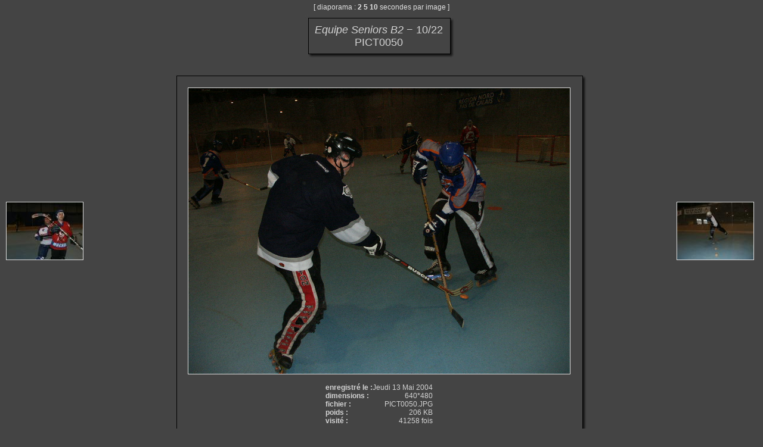

--- FILE ---
content_type: text/html
request_url: http://lilleroller.free.fr/picture.php?image_id=300&cat=7&expand=24,27,21,9,2,23,22,8,19,3,20,10,7
body_size: 8109
content:
<!DOCTYPE html PUBLIC "-//W3C//DTD XHTML 1.0 Transitional//EN" "http://www.w3.org/TR/xhtml1/DTD/xhtml1-transitional.dtd">
<html xmlns="http://www.w3.org/1999/xhtml" xml:lang="fr" lang="fr">
<head>
<meta http-equiv="Content-Type" content="text/html; charset=iso-8859-1"  />
<meta http-equiv="Content-Style-Type" content="text/css" />

<title>PICT0050</title>
<link rel="stylesheet" href="./template/default/default.css" type="text/css" />
</head>
<body>
<!-- header -->

    
    
    <div style="text-align:center;margin-bottom:5px;">
      [ diaporama :
      
      <a href="./picture.php?image_id=300&amp;cat=7&amp;expand=24,27,21,9,2,23,22,8,19,3,20,10,7&amp;slideshow=2" class="back" style="font-weight:bold;">2</a>
      
      <a href="./picture.php?image_id=300&amp;cat=7&amp;expand=24,27,21,9,2,23,22,8,19,3,20,10,7&amp;slideshow=5" class="back" style="font-weight:bold;">5</a>
      
      <a href="./picture.php?image_id=300&amp;cat=7&amp;expand=24,27,21,9,2,23,22,8,19,3,20,10,7&amp;slideshow=10" class="back" style="font-weight:bold;">10</a>
      
      secondes par image ]
    </div>
    
    
    <table style="width:100%;height:100%;">
      <tr align="center" valign="middle">
        <td>
          
          <a href="./picture.php?image_id=299&amp;cat=7&amp;expand=24,27,21,9,2,23,22,8,19,3,20,10,7" title="Précédent : PICT0044">
            <img src="./galleries/Equipe_Seniors_B2/thumbnail/TN-PICT0044.jpg" class="imgLink" style="margin-right:10px;margin-left:5px;" alt="PICT0044"/>
          </a>
          
          
        </td>
        <td style="width:100%;">
          <table style="width:1%;">
            <tr>
              <td><img src="./template/default/theme/01.gif" style="width:14px;display:box;" alt="" /></td>
              <td><img src="./template/default/theme/02.gif" style="display:box;width:100%;height:16px;" alt="" /></td>
              <td><img src="./template/default/theme/03.gif" style="display:box;width:23px;" alt="" /></td>
            </tr>
            <tr>
              <td style="background:url(./template/default/theme/04.gif);"></td>
              <td style="background:url(./template/default/theme/05.gif);width:100%;">
          <div class="titrePage"><span style="font-style:italic;">Equipe&nbsp;Seniors&nbsp;B2</span>&nbsp;&minus;&nbsp;10/22<br />PICT0050</div>
          
              </td>
              <td style="background:url(./template/default/theme/06.gif);"></td>
            </tr>
            <tr>
              <td><img src="./template/default/theme/07.gif" alt="" /></td>
              <td><img src="./template/default/theme/08.gif" style="width:100%;height:20px;" alt="" /></td>
              <td><img src="./template/default/theme/09.gif" alt="" /></td>
            </tr>   
          </table>
          <div style="margin-bottom:5px">&nbsp;</div>
          <table style="width:1%;">
            <tr>
              <td><img src="./template/default/theme/01.gif" style="width:14px;display:box;" alt="" /></td>
              <td><img src="./template/default/theme/02.gif" style="display:box;width:100%;height:16px;" alt="" /></td>
              <td><img src="./template/default/theme/03.gif" style="display:box;width:23px;" alt="" /></td>
            </tr>
            <tr>
              <td style="background:url(./template/default/theme/04.gif);"></td>
              <td style="background:url(./template/default/theme/05.gif);width:100%;">
          <a href="./category.php?cat=7&amp;num=9&amp;expand=24,27,21,9,2,23,22,8,19,3,20,10,7">
            <img class="imgLink" style="margin:10px;width:640px;height:480px;border:1px solid" src="./galleries/Equipe_Seniors_B2/PICT0050.JPG" alt="PICT0050.JPG"/>
          </a>
          <div class="commentImage"></div>
          <table style="width:100%;">   
            <tr>
              <td align="center">
                <table style="margin:auto;margin-top:5px;margin-bottom:5px;">
                  
                  <tr>
                     <td class="menu" style="font-weight:bold;">enregistré le : </td>
                     <td class="menu" style="text-align:right;">Jeudi 13 Mai 2004</td>
                  </tr>
                  
                  <tr>
                     <td class="menu" style="font-weight:bold;">dimensions : </td>
                     <td class="menu" style="text-align:right;">640*480</td>
                  </tr>
                  
                  <tr>
                     <td class="menu" style="font-weight:bold;">fichier : </td>
                     <td class="menu" style="text-align:right;">PICT0050.JPG</td>
                  </tr>
                  
                  <tr>
                     <td class="menu" style="font-weight:bold;">poids : </td>
                     <td class="menu" style="text-align:right;">206 KB</td>
                  </tr>
                  
                  <tr>
                     <td class="menu" style="font-weight:bold;">visité : </td>
                     <td class="menu" style="text-align:right;">41258 fois</td>
                  </tr>
                  
                </table>
              </td>
            </tr>
          </table>
          
          
          
              </td>
              <td style="background:url(./template/default/theme/06.gif);"></td>
            </tr>
            <tr>
              <td><img src="./template/default/theme/07.gif" alt="" /></td>
              <td><img src="./template/default/theme/08.gif" style="width:100%;height:20px;" alt="" /></td>
              <td><img src="./template/default/theme/09.gif" alt="" /></td>
            </tr>   
          </table>
          <div style="text-align:center;">Cliquez sur l'image pour revenir à la page des miniatures</div>
        </td>
        <td>
          
          <a href="./picture.php?image_id=301&amp;cat=7&amp;expand=24,27,21,9,2,23,22,8,19,3,20,10,7" title="Suivant : PICT0053">
            <img src="./galleries/Equipe_Seniors_B2/thumbnail/TN-PICT0053.jpg" class="imgLink" style="margin-right:10px;margin-left:5px;" alt="PICT0053"/>
          </a>
          
          
        </td>
      </tr>
      
      <tr align="center" valign="middle">
        <td colspan="3">
          <table style="width:90%;">
            <tr>
              <td><img src="./template/default/theme/01.gif" style="width:14px;display:box;" alt="" /></td>
              <td><img src="./template/default/theme/02.gif" style="display:box;width:100%;height:16px;" alt="" /></td>
              <td><img src="./template/default/theme/03.gif" style="display:box;width:23px;" alt="" /></td>
            </tr>
            <tr>
              <td style="background:url(./template/default/theme/04.gif);"></td>
              <td style="background:url(./template/default/theme/05.gif);width:100%;">
            <table style="width:100%;">
              <tr align="center">
                <td>
                  <div class="commentsTitle">
                    [0] Commentaires des visiteurs du site
                  </div>
                  <div class="commentsNavigationBar"></div>
                  
                  <div class="commentsNavigationBar"></div>
                </td>
              </tr>
            </table>
            
          
              </td>
              <td style="background:url(./template/default/theme/06.gif);"></td>
            </tr>
            <tr>
              <td><img src="./template/default/theme/07.gif" alt="" /></td>
              <td><img src="./template/default/theme/08.gif" style="width:100%;height:20px;" alt="" /></td>
              <td><img src="./template/default/theme/09.gif" alt="" /></td>
            </tr>   
          </table>
        </td>
      </tr>
      
    </table>    <div class="copyright">Page générée en 0.042 s</div>
    <!-- Please, do not remove this copyright. If you really want to,
         contact me pierrick@z0rglub.com to find a solution on how
         to show the origin of the script...-->
    <div class="copyright">Powered by <a href="http://www.phpwebgallery.net" class="back">PhpWebGallery</a> 1.3.2</div>
    <!-- footer -->
  </body>
</html>